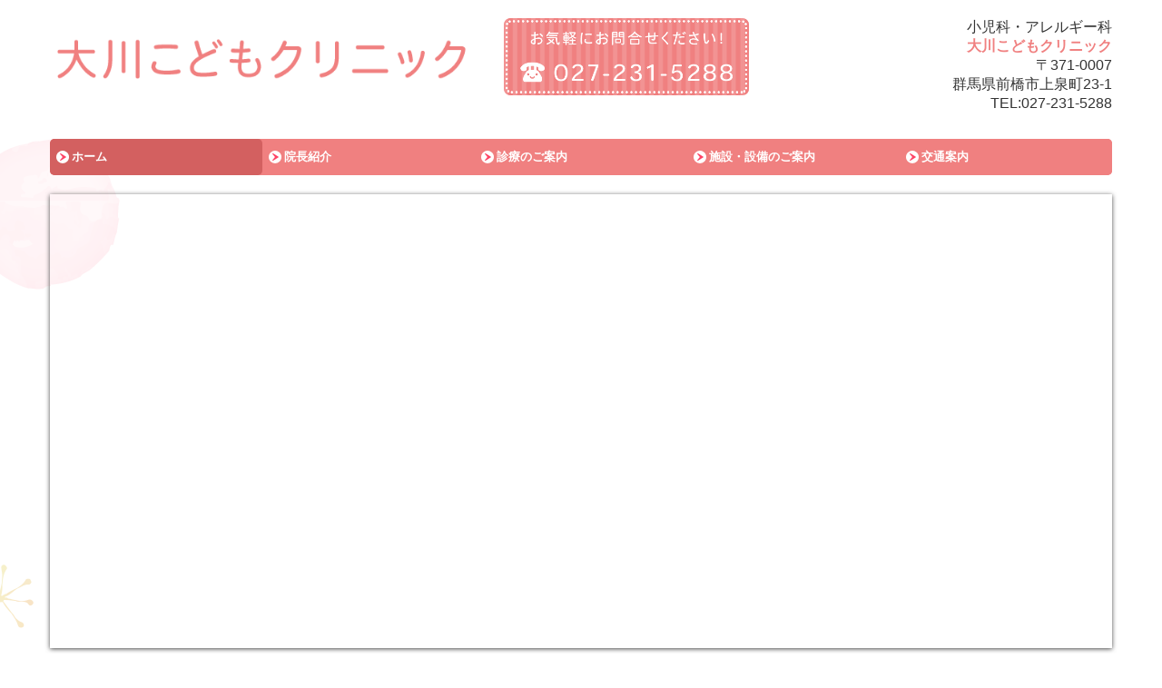

--- FILE ---
content_type: text/html; charset=utf-8
request_url: https://www.ookawakodomo.com/
body_size: 7902
content:
<!DOCTYPE html><!--[if lt IE 7]>      <html class="no-js lt-ie10 lt-ie9 lt-ie8 lt-ie7"> <![endif]--><!--[if IE 7]>         <html class="no-js lt-ie10 lt-ie9 lt-ie8"> <![endif]--><!--[if IE 8]>         <html class="no-js lt-ie10 lt-ie9"> <![endif]--><!--[if IE 9]>         <html class="no-js lt-ie10"> <![endif]--><!--[if(gt IE 9)|!(IE)]><!--><html class="no-js" lang="ja"><!--<![endif]--><head>
<!-- Google Tag Manager -->
<script>(function(w,d,s,l,i){w[l]=w[l]||[];w[l].push({'gtm.start':
new Date().getTime(),event:'gtm.js'});var f=d.getElementsByTagName(s)[0],
j=d.createElement(s),dl=l!='dataLayer'?'&l='+l:'';j.async=true;j.src=
'https://www.googletagmanager.com/gtm.js?id='+i+dl+ '&gtm_auth=LXXS8VCDtPzSEan7JBKrzQ&gtm_preview=env-1&gtm_cookies_win=x';f.parentNode.insertBefore(j,f);
})(window,document,'script','dataLayer','GTM-T3G28GP');</script>
<!-- End Google Tag Manager -->

<style>

    .default-font-Gothic {
      font-family: メイリオ, Meiryo, ヒラギノ角ゴ Pro W3, Hiragino Kaku Gothic Pro, Osaka, ＭＳ Ｐゴシック, sans-serif;
    }
    .slider-wrapper.default-font-Gothic .nivo-caption {
      font-family: メイリオ, Meiryo, ヒラギノ角ゴ Pro W3, Hiragino Kaku Gothic Pro, Osaka, ＭＳ Ｐゴシック, sans-serif;
    }
  

    .default-font-MingDynastyBody {
      font-family: ヒラギノ明朝 Pro W6, Hiragino Mincho Pro, HGS明朝E, ＭＳ Ｐ明朝, serif;
    }
    .slider-wrapper.default-font-MingDynastyBody .nivo-caption {
      font-family: ヒラギノ明朝 Pro W6, Hiragino Mincho Pro, HGS明朝E, ＭＳ Ｐ明朝, serif;
    }
  

    .default-font-RoundLetters {
      font-family: Lucida Grande, segoe UI, ヒラギノ丸ゴ ProN W4, Hiragino Maru Gothic Pro, HG丸ゴシックM-PRO, HGMaruGothicMPRO, メイリオ, Meiryo, Verdana, Arial, sans-serif;
    }
    .slider-wrapper.default-font-RoundLetters .nivo-caption {
      font-family: Lucida Grande, segoe UI, ヒラギノ丸ゴ ProN W4, Hiragino Maru Gothic Pro, HG丸ゴシックM-PRO, HGMaruGothicMPRO, メイリオ, Meiryo, Verdana, Arial, sans-serif;
    }
  

    .default-font-SemiCursiveScript {
      font-family: HG行書体, HGP行書体, cursive;
    }
    .slider-wrapper.default-font-SemiCursiveScript .nivo-caption {
      font-family: HG行書体, HGP行書体, cursive;
    }
  

    .default-font-SansSerif {
      font-family: Helvetica Neue, Helvetica, Arial, sans-serif;
    }
    .slider-wrapper.default-font-SansSerif .nivo-caption {
      font-family: Helvetica Neue, Helvetica, Arial, sans-serif;
    }
  

    .default-font-Serif {
      font-family: Times New Roman, Times, serif;
    }
    .slider-wrapper.default-font-Serif .nivo-caption {
      font-family: Times New Roman, Times, serif;
    }
  

    .default-font-Monospace {
      font-family: Courier, monospace;
    }
    .slider-wrapper.default-font-Monospace .nivo-caption {
      font-family: Courier, monospace;
    }
  

    .default-font-Cursive {
      font-family: Zapf Chancery, cursive;
    }
    .slider-wrapper.default-font-Cursive .nivo-caption {
      font-family: Zapf Chancery, cursive;
    }
  
</style>


  <meta charset="utf-8">
  <meta http-equiv="X-UA-Compatible" content="IE=edge,chrome=1">
      

      

  <title>【公式】大川こどもクリニック｜群馬県前橋市｜上泉駅｜小児科・アレルギー科</title>
  <meta name="description" content="前橋市上泉町、上泉駅から西に約530m、大川こどもクリニックは小児科・アレルギー科を標榜しております。新生児の対応も行っておりますのでお気軽にご相談ください。">
  <meta name="keywords" content="前橋市,上泉駅,小児科,アレルギー科,感染予防対策,手足口病,突発性発疹,はしか,水疱瘡(水痘),おたふくかぜ">
  <meta name="viewport" content="width=device-width">
  <link id="base-css" rel="stylesheet" href="/design/css/base.css?v=8.4.0">
  
  <link id="common-css" rel="stylesheet" href="/design/css/common.css?v=8.4.0"><link id="ad-css" rel="stylesheet" href="/design/css/ad.css?v=8.4.0">
  <link id="layout-css" rel="stylesheet" href="/design/layoutC/css/layout.css?v=8.4.0">
  <link id='global-navi-E011' rel='stylesheet' href='/design/css/global-navi/global-navi-E011.css'/><link id='footer-008' rel='stylesheet' href='/design/css/footer/footer-008.css'/><link id='heading-E001' rel='stylesheet' href='/design/css/heading/heading-E001.css'/><link id='heading-G008' rel='stylesheet' href='/design/css/heading/heading-G008.css'/><link id='heading-G004' rel='stylesheet' href='/design/css/heading/heading-G004.css'/><link id='heading-G003' rel='stylesheet' href='/design/css/heading/heading-G003.css'/>
<link rel='stylesheet' id='site-width-wide-css' href='/design/css/site-width-wide.css'>
<style id='cms-bg-style' type='text/css'>
div.bg-img {background-image: url(/library/5e326fe44264dfa63cb7260b/5e44dd0cdaa5e5c126b28e42.png);
}
</style>
<style id='cms-bg-mainvisual-style' type='text/css'>
</style>
<style id='cms-other-style' type='text/css'>
footer {
                          border-top: 1px solid #cccccc; padding-top: 20px;
                        }
</style>
<style id='cms-color-style' type='text/css'>
div.outer { color: #333333; }
div.outer a { color: #eb4273; }
div.outer a:hover { color: #f08080; }
[data-module-type*=editable] table th { background-color: #f88d8d; color: #ffffff; }
[data-module-type*=editable] table td { background-color: #ffffff; color: #333333; }
[data-module-type*=editable] .table-bordered th,
                        [data-module-type*=editable] .table-bordered td { border: 1px solid #dddddd; }
                        [data-module-type*=editable] .table-bordered tbody:first-child tr:first-child th,
                        [data-module-type*=editable] .table-bordered tbody:first-child tr:first-child td { border-top: 1px solid #dddddd; }
                        [data-module-type*=editable] .table-underline th,
                        [data-module-type*=editable] .table-underline td { border-bottom: 1px solid #dddddd; }
[data-module-type=paragraph-editable],
                        [data-module-type=pwithimg-editable],
                        [data-module-type=gallery] { background-color: rgba(255,255,255, 1); padding: 10px; }
[data-module-type*=editable] hr { border-top: 1px solid #dddddd; }
[data-module-type*=calendar] table th { color: #ffffff; }[data-module-type*=calendar] table th { background-color: #5E5E5E; }[data-module-type*=calendar] table td:not(:has(.holiday)) { color: #333333; }[data-module-type*=calendar] .calendar-table tbody tr.cl-day-status td .cl-day.holiday { color: #FE3E44; }[data-module-type*=calendar] .calendar-table tbody tr.cl-day-status td .cl-day.sunday { color: #FE3E44; }[data-module-type*=calendar] table.calendar-table thead tr.day-of-week th { border-bottom-color: #cccccc; }[data-module-type*=calendar] table.calendar-table tbody tr.cl-day-status td { border-color: #cccccc; }[data-module-type*=calendar] .ex-column { color: #333333; }[data-module-type*=calendar] .ex-column { background-color: #ffffff; }div#g-translate-wrap { background-color: #ffffff; }
div#g-translate-title { color: #333333; }
ol#breadcrumb li { color: #333333; }
ol#breadcrumb li a { color: #0088cc; }
ol#breadcrumb li a:hover { color: #005580; }
</style>
<style id='cms-header-footer-style' type='text/css'>
header div#header-logo a { color: #333333;}
header div#header-logo a:hover { color: #333333;}
header div.area-text-h1 { color: #333333;}
footer [data-module-type=footer-logo] a { color: #333333;}
footer [data-module-type=footer-logo] a:hover { color: #333333;}
footer ul#footer-link-list li a { color: #eb4273;}
footer ul#footer-link-list li a:hover { color: #f08080;}
footer address#footer-copyright { color: #333333; text-align: right;}
</style>

<link id="print-css" rel="stylesheet" href="/design/css/print.css?v=8.4.0" media="print">
  <script id="base-js" src="/design/js/base.js?v=8.4.0"></script>



      <script type='text/javascript'>
        var T2P_siteKey = 'ookawakodomocl6568';
        var T2P_pagePath = 'page1';
        var _snaq = _snaq || [];
        var hostname = location.host
        _snaq.push(['setCollectorUrl', hostname + '/tracker']);
        _snaq.push(['setAppId', 'ookawakodomocl6568:page1']);
        _snaq.push(['setCookieDomain', '']);
        _snaq.push(['trackPageView']);

        (function() {
          var sp = document.createElement('script'); sp.type = 'text/javascript'; sp.async = true; sp.defer = true;
          sp.src = '/common/sp.js';
          var s = document.getElementsByTagName('script')[0]; s.parentNode.insertBefore(sp, s);
        })();
        </script>
  
<!-- Google tag (gtag.js) -->
<script async src="https://www.googletagmanager.com/gtag/js?id=G-RQ0L9CDBDL"></script>
<script>
  window.dataLayer = window.dataLayer || [];
  function gtag(){dataLayer.push(arguments);}
  gtag('js', new Date());

  gtag('config', 'G-RQ0L9CDBDL');
</script>

<!-- Global site tag (gtag.js) - Google Analytics -->
<script async src="https://www.googletagmanager.com/gtag/js?id=UA-164245336-25"></script>
<script>
  window.dataLayer = window.dataLayer || [];
  function gtag(){dataLayer.push(arguments);}
  gtag('js', new Date());

  gtag('config', 'UA-164245336-25');
</script>


</head>
<body data-font="timezone" data-timezone="ja">
<!-- Google Tag Manager (noscript) -->
<noscript><iframe src="https://www.googletagmanager.com/ns.html?id=GTM-T3G28GP&gtm_auth=LXXS8VCDtPzSEan7JBKrzQ&gtm_preview=env-1&gtm_cookies_win=x"
height="0" width="0" style="display:none;visibility:hidden"></iframe></noscript>
<!-- End Google Tag Manager (noscript) -->




  <div id="g-translate-wrap" class="g-translate-simple clearfix"><div id="container-g-translate" class="g-container" style="display:none;">
                                      <script>
                                        changeClass();
                                        function changeClass() {
                                          var element = document.getElementById("container-g-translate");
                                          var parent = element.parentNode;
                                          parent.className = "g-translate-hidden clearfix";
                                        }
                                      </script>
                                    </div>
  </div>
  

<div id='bg-img' class='bg-img bg-original bg-position-center-top bg-scroll'><div id='bg-img-color-pat' class='bg-img-color-pat   '></div></div>




<div id="outer" class="outer">
    <div id="wrapper" class="wrapper">
      <div id="container" class="container container-size-wide">
        <div class="header-wrap">
          <header >
            <!--▼スマートフォン用メニュー-->
            <div class="visible-phone">
              <div class="navbar">
                <!-- ▼ボタン -->
                <a class="btn btn-navbar " data-toggle="collapse" data-target=".nav-collapse"><img src="/design/images/common/btn-sp-menu.png" alt="MENU"></a>
                <!-- ▲ボタン -->
                <div class="container">
                  <div class="nav-collapse collapse">
                    <nav class="global-nav-side-cute-pink" style="">
                      <ul id="global-nav-s"><li class="active"><a href="https://www.ookawakodomo.com/page1">ホーム</a></li>
<li><a href="https://www.ookawakodomo.com/doctor">院長紹介</a></li>
<li><a href="https://www.ookawakodomo.com/guide">診療のご案内</a></li>
<li><a href="https://www.ookawakodomo.com/facilities">施設・設備のご案内</a></li>
<li><a href="https://www.ookawakodomo.com/access">交通案内</a></li>
</ul>
                    </nav>
                  </div>
                </div>
              </div>
            </div>
            <!--▲スマートフォン用メニュー-->
            <div class="row-fluid">
              <div class="area-text-h1 text-h1-upper" data-role="content-h1-upper"><div class="text-align-h1"></div></div>
              <div class="header-inner clearfix" data-role="header"><div class=" span5" data-module-type="cell"><div class="header-inner-content" data-module-type="header-logo">
    <div id="header-logo" class="site-name logo-left" data-align="left" data-param="大川こどもクリニック 前橋市上泉町、小児科・アレルギー科"><h1><a href="https://www.ookawakodomo.com/"><img src="/library/5e326fe44264dfa63cb7260b/5e44b9c52a602b7e2c91c495.png" alt="大川こどもクリニック 前橋市上泉町、小児科・アレルギー科"></a></h1></div>
  </div></div><div class=" span3" data-module-type="cell"><div class="header-inner-content" data-module-type="image-editable">
  <div data-layout="1">
    <div>
      <span class="tel-link" href="tel:0272315288" data-tel="0272315288"><img src="/library/5e326fe44264dfa63cb7260b/5e44ba0209b64aba2c0b9d59.png" unselectable="on" oncontextmenu="return false;" ondragstart="return false;" onselectstart="return false;" class="image-style-undefined menu-open" alt="お気軽にお問合せください！"></span>
    </div>
  </div>
</div></div><div class=" span4" data-module-type="cell"><div class="header-inner-content" data-module-type="paragraph-editable">
    <div data-layout="1">
      <div>
        <p id="header-info" style="text-align: right;"><font size="3">小児科・アレルギー科<br><b><font color="#f08080">大川こどもクリニック</font></b><br>〒371-0007<br>群馬県前橋市上泉町23-1<br>TEL:<span class="tel-link" href="tel:0272315288" data-tel="0272315288">027-231-5288
          </span></font>
        </p>
      </div>
    </div>
  </div></div></div>
              <div class="area-text-h1 text-h1-bottom" data-role="content-h1-bottom"><div class="text-align-h1"></div></div>
            </div>
          </header>
        </div>
        <div class="row global-nav-upper-wrap">
          <div class="span12">
            <nav class="hidden-phone global-nav-upper-cute-pink global-nav-upper-item5" style="">
              <ul id="global-nav1" class="global-nav-upper "><li class='active'><a href='https://www.ookawakodomo.com/page1' >ホーム</a></li>
<li><a href='https://www.ookawakodomo.com/doctor' >院長紹介</a></li>
<li><a href='https://www.ookawakodomo.com/guide' >診療のご案内</a></li>
<li><a href='https://www.ookawakodomo.com/facilities' >施設・設備のご案内</a></li>
<li><a href='https://www.ookawakodomo.com/access' >交通案内</a></li>
</ul>
            </nav>
          </div>
        </div>
        <!-- パンくずリストここから -->
        <div class="row breadcrumb-wrap">
          <div class="span12">
            
          </div>
        </div>
        <!-- パンくずリストここまで -->
        <div class="row outside-main-visual-wrap">
          <div class="span12">
            <div data-role="main-visual" class="">


<div class="row" data-module-type="container"><div class=" span12" data-module-type="cell"><div data-module-type="slider">
  <div class="slider-wrapper theme-b arrows-white shadow-on caption-font-gothic caption-shadow-off caption-size-small caption-bg-on caption-position-right-bottom" id="ctrl" data-type="b" data-number="4" data-ctrlbtn="on" data-shadow="1" data-ctrlbtnlr="1" data-speed="normal" data-autoplay="on" data-displayratio="" data-font="1" data-color="0,#333333" data-cfshadow="2" data-textsize="0" data-bkcolor="#ffffff,8" data-position="bg-position-right-bottom">
    <div id="slider-1591691612446" class="nivoSlider"><img src="/library/5e326fe44264dfa63cb7260b/5e4a29bf7cbc892353f1c62d.jpg" data-thumb="/library/5e326fe44264dfa63cb7260b/5e4a29bf7cbc892353f1c62d.jpg" class="slide" title="" alt="前橋市上泉町、上泉駅より徒歩15分、小児科・アレルギー科" style="width: 940px; visibility: hidden; display: inline;"><img src="/library/5e326fe44264dfa63cb7260b/5e4a29bf5a439eff36d1dccd.jpg" data-thumb="/library/5e326fe44264dfa63cb7260b/5e4a29bf5a439eff36d1dccd.jpg" class="slide" title="" alt="前橋市上泉町、上泉駅より徒歩15分、小児科・アレルギー科" style="width: 940px; visibility: hidden; display: inline;"><img src="/library/5e326fe44264dfa63cb7260b/5e4a29bfd41033e13c057c1e.jpg" data-thumb="/library/5e326fe44264dfa63cb7260b/5e4a29bfd41033e13c057c1e.jpg" class="slide" title="" alt="前橋市上泉町、上泉駅より徒歩15分、小児科・アレルギー科" style="width: 940px; visibility: hidden; display: inline;"></div>
  </div>
</div></div></div></div>
          </div>
        </div>
        <div class="row">
          <div class="span9" data-role="contents"><div class="row" data-module-type="container"><div class=" span9" data-module-type="cell"><div data-module-type="heading"><h3 class="design-tmpl h3-G008-pink" data-default-design="simple" data-default-color="pink" data-design-class="h2-simple-pink"><font face="Lucida Grande, segoe UI, ヒラギノ丸ゴ ProN W4, Hiragino Maru Gothic Pro, HG丸ゴシックM-PRO, HGMaruGothicMPRO, メイリオ, Meiryo, Verdana, Arial, sans-serif"><font color="#e7639a">小児科・アレルギー科</font>　　　</font></h3></div><div data-module-type="heading"><h2 class="design-tmpl h2-G004-pink" data-default-design="simple" data-default-color="pink" data-design-class="h2-simple-pink"><font face="Lucida Grande, segoe UI, ヒラギノ丸ゴ ProN W4, Hiragino Maru Gothic Pro, HG丸ゴシックM-PRO, HGMaruGothicMPRO, メイリオ, Meiryo, Verdana, Arial, sans-serif">予防接種・乳幼児健診</font></h2></div></div></div><div class="row" data-module-type="container"><div class=" span9" data-module-type="cell"><div data-module-type="pwithimg-editable">
  <div data-layout="r1">
    <div>
      <img src="/library/5e326fe44264dfa63cb7260b/5e44b1afab0dbe4e246f3993.jpg" unselectable="on" oncontextmenu="return false;" ondragstart="return false;" onselectstart="return false;" class="image-style-undefined" alt="群馬県前橋市上泉町｜大川こどもクリニック｜小児科・アレルギー科">
      <div>
        <p><font size="3">ご両親とお子さんだけという核家族が増えたことで、多くの親御さんが子育てについて気軽に相談する相手がなく、お困りなのではないでしょうか？<br></font><span style="font-size: medium;">当院は、お子さんの病気や健康の問題はもちろんのこと、子育て中のご両親の支援も積極的に行っています。子育てに関する質問やご相談にいつでも対応しております。子どもさんおよび保護者の方に対して、的確で優しい医療を心がけて毎日の診療を致します。どうぞお気軽にお声掛けください。</span></p>
      </div>
    </div>
  </div>
</div></div></div><div class="row" data-module-type="container"><div class=" span9" data-module-type="cell"><div data-module-type="heading"><h3 class="design-tmpl h3-G003-pink" data-default-design="simple" data-default-color="pink" data-design-class="h3-simple-pink">お知らせ</h3></div></div></div><div class="row" data-module-type="container"><div class=" span9" data-module-type="cell"><div data-module-type="paragraph-editable">
  <div data-layout="1">
    <div></div>
  </div>
</div><div data-module-type="paragraph-editable">
  <div data-layout="1">
    <div>
      <p></p><p><font size="3"><font color="#f08080">■</font><font color="#000000"><b>診療時間が変更となることがあります。</b></font></font></p><p><font size="3"><b><span style="color: rgb(0, 0, 0);">都合により</span><font color="#fe0000">閉院時間を変更</font><span style="color: rgb(0, 0, 0);">する</span></b></font><b style="font-size: 16px;"><span style="color: rgb(0, 0, 0);">ことがあります。ご来院予定の方は午前中に受診されるか事前にお問い合わせいただきます様宜しくお願いします。ご迷惑をおかけいたします。</span></b></p><hr id="null">
    </div>
  </div>
</div><div data-module-type="paragraph-editable">
  <div data-layout="1">
    <div>
      <p></p><p><font size="3"><font color="#f08080">■</font><font color="#000000"><b>乳幼児健診</b></font></font></p><p><b style="font-size: 16px; color: rgb(0, 0, 0);">３－４か月・９－１０か月健診も行っております。</b></p><p><b style="font-size: 16px; color: rgb(0, 0, 0);">母子健康手帳・健康診査受診票とアンケート（3－４か月健診のみ）・保険証・福祉医療費受給者証（ピンクの券）をお持ちになり事前にクリニックにご連絡を頂いてからご受診をお願い致します。</b></p><p></p>
    </div>
  </div>
</div></div></div><div class="row" data-module-type="container"><div class=" span9" data-module-type="cell"><div data-module-type="heading"><h3 class="design-tmpl h3-G003-pink" data-default-design="simple" data-default-color="pink" data-design-class="h3-simple-pink">診療時間</h3></div></div></div><div class="row" data-module-type="container"><div class=" span9" data-module-type="cell"><div data-module-type="table-editable">
<table class="table table-bordered" data-layout="1" id="cms-table-layout"><tbody><tr><th style="text-align: center;"><br></th><th style="text-align: center;"><font size="3">月</font></th><th style="text-align: center;"><font size="3">火</font></th><th style="text-align: center;"><font size="3">水</font></th><th style="text-align: center;"><font size="3">木</font></th><th style="text-align: center;"><font size="3">金</font></th><th style="text-align: center;"><font size="3">土</font></th></tr><tr><td style="text-align: center;"><font size="3" face="メイリオ, meiryo, ＭＳ Ｐゴシック, ヒラギノ角ゴ Pro W3, Hiragino Kaku Gothic Pro, Osaka, sans-serif">午前</font></td><td style="text-align: center;"><font size="3"><span style="text-align: left;">○</span><br></font></td><td style="text-align: center;"><span style="text-align: left;"><font size="3">○</font></span></td><td style="text-align: center;"><font size="3"><span style="text-align: left;">○</span><br></font></td><td style="text-align: center;"><font size="3"><b><font color="#fe0000">休</font></b><br></font></td><td style="text-align: center;"><font size="3"><span style="text-align: left;">○</span><br></font></td><td style="text-align: center;"><font size="3"><span style="text-align: left;">○</span><br></font></td></tr><tr><td style="text-align: center;"><font size="3" face="メイリオ, meiryo, ＭＳ Ｐゴシック, ヒラギノ角ゴ Pro W3, Hiragino Kaku Gothic Pro, Osaka, sans-serif">午後</font></td><td style="text-align: center;"><span style="text-align: left;"><font size="3">○</font><font size="1" color="#d80070">※</font></span><br></td><td style="text-align: center;"><font size="3"><span style="text-align: left;">○</span><br></font></td><td style="text-align: center;"><font size="3"><span style="text-align: left;">○</span><br></font></td><td style="text-align: center;"><font size="3"><b><font color="#fe0000">休</font></b><br></font></td><td style="text-align: center;"><font size="3"><span style="text-align: left;">○</span><br></font></td><td style="text-align: center;"><b style=""><font size="3" color="#fe0000">休</font></b><br></td></tr></tbody></table></div></div></div><div class="row" data-module-type="container"><div class=" span6" data-module-type="cell"><div data-module-type="paragraph-editable">
  <div data-layout="1">
    <div>
      <p><span style="font-size: medium;">午前：9:00～12:00</span><br><span style="font-size: medium;">午後：15:00～17:3</span><span style="font-size: medium;">0</span></p><p><font size="3"><br></font></p><p><font size="3" color="#fe0000">【休診日】木曜・土曜午後・日曜・祝日</font><br></p>
    </div>
  </div>
</div></div><div class=" span3" data-module-type="cell"><div data-module-type="image-editable">
  <div data-layout="1">
    <div>
      <span class="tel-link" href="tel:0272315288" data-tel="0272315288"><img src="/library/5e326fe44264dfa63cb7260b/5e44ba0209b64aba2c0b9d59.png" unselectable="on" oncontextmenu="return false;" ondragstart="return false;" onselectstart="return false;" class="image-style-undefined" alt="群馬県前橋市上泉町｜大川こどもクリニック｜小児科・アレルギー科"></span>
    </div>
  </div>
</div></div></div></div>
          <div class="span3">
            
            <div id='socialbar' class='off' style='display:none;'><ul id='snsbar'><li class='fb-btn'>
    <div class="fb-like" data-href="https://www.ookawakodomo.com/page1" data-width="50" data-layout="button_count" data-show-faces="false" data-send="false"></div>
  </li><li class='tw-btn'>
    <a href="https://twitter.com/share" class="twitter-share-button" data-lang="ja" data-count="none" data-url="https://www.ookawakodomo.com/page1">ツイート</a>
  </li></ul>
    <!-- twitter -->
    <script>!function(d,s,id){var js,fjs=d.getElementsByTagName(s)[0],p=/^http:/.test(d.location)?'http':'https';if(!d.getElementById(id)){js=d.createElement(s);js.id=id;js.src=p+'://platform.twitter.com/widgets.js';fjs.parentNode.insertBefore(js,fjs);}}(document, 'script', 'twitter-wjs');</script>

    <!-- facebook -->
    <script>
      var FbResource = {
        fbAppId:"450106218517457",
        fbVersion:"v2.5",
        FBinit:function(){
          FB.init({
            appId:FbResource.fbAppId,
            xfbml:true,
            version:FbResource.fbVersion
          })
        }
      };
      (function(d, s, id) {
        var version = FbResource.fbVersion;
        var appId = FbResource.fbAppId;
        var js, fjs = d.getElementsByTagName(s)[0];
        if (d.getElementById(id)) return;
        js = d.createElement(s); js.id = id;
        js.src = "//connect.facebook.net/ja_JP/sdk.js#xfbml=1&appId="+appId+"&version="+version;
        fjs.parentNode.insertBefore(js, fjs);
      }(document, 'script', 'facebook-jssdk'));
    </script>

    <style>
      ul#snsbar {
        list-style: none;
        margin: 0;
        padding: 0;
      }
      ul#snsbar:after {
        content: " ";
        display: block;
        clear: both;
      }
      ul#snsbar li {
        float: left;
        margin: 0;
        padding: 0;
        margin-right: 10px;
        height: 30px;
      }
      ul#snsbar .pluginCountButton {
        display: none;
      }
      ul#snsbar iframe.twitter-share-button {
        width: 90px !important;
        visibility: visible !important;
        position: static !important;
        height: 20px !important;
      }
    </style>
  </div>
            <div data-role="right-sidebar"><div data-module-type="heading"><h4 class="design-tmpl h4-E001-pink" data-default-design="simple" data-default-color="pink" data-design-class="h4-simple-pink">クリニック案内</h4></div><div data-module-type="map-original">
  <iframe style="border: 0;" allowfullscreen="" src="https://www.google.com/maps/embed/v1/place?language=ja&amp;q=%E7%BE%A4%E9%A6%AC%E7%9C%8C%E5%89%8D%E6%A9%8B%E5%B8%82%E4%B8%8A%E6%B3%89%E7%94%BA23-1%E3%80%80%E5%A4%A7%E5%B7%9D%E3%81%93%E3%81%A9%E3%82%82%E3%82%AF%E3%83%AA%E3%83%8B%E3%83%83%E3%82%AF&amp;zoom=17&amp;key=AIzaSyAnZbkdG7AL5d-twt0gCintAtCgwBvUn5U" width="100%" height="200" frameborder="0"></iframe>
</div><div data-module-type="heading"><h4 class="design-tmpl h4-E001-pink" data-default-design="simple" data-default-color="pink" data-design-class="h4-simple-pink">アクセス</h4></div><div data-module-type="paragraph-editable">
  <div data-layout="1">
    <div>
      <p></p><ul><li><font size="3">
      電車<br>上泉駅より徒歩15分</font></li><li><span style="font-size: 16px;">ベイシア前橋モール店向かい</span></li><li><span style="font-size: 16px;">駐車場33台完備</span></li></ul><p></p>
    </div>
  </div>
</div><div data-module-type="table-editable"><table class="table table-bordered" data-layout="2" id="cms-table-layout">
  <tbody>
    
    
    
    
    
    <tr>
      <th style="width: 35.15981735159817%;" class=""><font size="3">医院名</font></th>
      
    </tr><tr>
      <th style="width: 35.15981735159817%; background-color: rgb(255, 255, 255);" class=""><font size="3"><span style="font-weight: normal; background-color: rgb(255, 255, 255);"><font color="#333333">大川こどもクリニック</font></span><br></font></th>
      
    </tr><tr>
      <th style="height: 19px;" class=""><font size="3">院長</font></th>
      
    </tr><tr>
      <th style="height: 19px; background-color: rgb(255, 255, 255);" class=""><font size="3"><span style="font-weight: normal; background-color: rgb(255, 255, 255);"><font color="#333333">大川 秀明</font></span><br></font></th>
      
    </tr>
    
    
    
    <tr>
      <th style="" class=""><font size="3">住所</font></th>
      
    </tr><tr>
      <th style="background-color: rgb(255, 255, 255);" class=""><font size="3"><font color="#333333"><span style="font-weight: normal; background-color: rgb(255, 255, 255);">〒371-0007<br></span><span style="font-weight: normal; background-color: rgb(255, 255, 255);">群馬県前橋市上泉町23-1</span></font><br></font></th>
      
    </tr><tr>
      <th style="" class=""><font size="3">診療科目</font><br></th>
      
    </tr><tr>
      <th style="background-color: rgb(255, 255, 255);" class=""><font size="3"><span style="font-weight: 400;"><font color="#333333">小児科・アレルギー科</font></span><br></font></th>
      
    </tr>
    
    <tr>
      <th style="" class=""><font size="3">電話番号</font></th>
      
    </tr><tr>
      <th style="background-color: rgb(255, 255, 255);" class=""><span style="font-weight: normal; background-color: rgb(255, 255, 255);"><span class="tel-link" href="tel:0272315288" data-tel="0272315288"><font size="3" color="#333333">027-231-5288</font></span></span><br></th>
      
    </tr>
    
    
    
    
    
  </tbody>
</table></div></div>
          </div>
        </div>
        <footer>
          <div data-role="footer"><div class="row-fluid" data-module-type="container"><div class=" span3" data-module-type="cell"></div><div class=" span6" data-module-type="cell"><div data-module-type="html-editable">
  <div class="tag"><p style="text-align: center;"><a href="#outer"><img src="https://web.gogo.jp/library/5e326fe44264dfa63cb7260b/5e44d1a74ceb6cf12ce5ab37.png" unselectable="on" oncontextmenu="return false;" ondragstart="return false;" start="return false;" class="" alt="PAGE TOP" onselectstart="return false;"></a></p></div>
</div></div><div class=" span3" data-module-type="cell"></div></div><div class="row-fluid" data-module-type="container"><div class=" span12" data-module-type="cell"><div data-module-type="footer-pagelink"><ul id="footer-link-list" class="hidden-phone footer-link-008-pink"><li><a href="https://www.ookawakodomo.com/page1">ホーム</a></li><li><a href="https://www.ookawakodomo.com/doctor">院長紹介</a></li><li><a href="https://www.ookawakodomo.com/guide">診療のご案内</a></li><li><a href="https://www.ookawakodomo.com/facilities">施設・設備のご案内</a></li><li><a href="https://www.ookawakodomo.com/access">交通案内</a></li></ul></div></div></div></div>
          <address id="footer-copyright">Copyright (c) 2020 - 2026 大川こどもクリニック All Rights Reserved.</address>
        <div id="dummy-footer-banner-ad" data-role="footer-banner"></div>
</footer>
      </div>
    </div>
  
</div>



<script src="/common/js/jquery.lazyload.min.js"></script>
<script>
$(function() {
  $("img.lazy", "[data-role=main-visual]").lazyload({
    effect: "fadeIn",
    threshold: 200
  });
  $("img.lazy", "[data-role=contents]").lazyload({
    effect: "fadeIn",
    threshold: 200
  });
  $("img.lazy", "[data-role$=sidebar]").lazyload({
    effect: "fadeIn",
    threshold: 200
  });
  $("img.lazy", "[data-role=footer]").lazyload({
    effect: "fadeIn",
    threshold: 200
  });
});
</script>
<script src='https://www.youtube.com/iframe_api'></script>



<div id="footer-banner-ad" data-role="footer-banner">
                  <span class="tel-link" href="tel:0272315288" data-tel="0272315288">
                    <img src="/library/5e326fe44264dfa63cb7260b/5e44ba2c8b26ec8b2c8ff516.png" title="undefined" alt="お気軽にお問合せください！" unselectable="on" oncontextmenu="return false;" ondragstart="return false;" onselectstart="return false;" class="image-style-undefined" contenteditable="false">
                  </span>
                </div>
</body></html>

--- FILE ---
content_type: text/css
request_url: https://www.ookawakodomo.com/design/css/footer/footer-008.css
body_size: 447
content:
@charset "UTF-8";
.span12 ul#footer-link-list li,
.span11 ul#footer-link-list li,
.span10 ul#footer-link-list li {
  width: 19%;
  margin: 0 1% 10px 0;
}
.span9 ul#footer-link-list li,
.span8 ul#footer-link-list li,
.span7 ul#footer-link-list li {
  width: 24%;
  margin: 0 1% 10px 0;
}
.span6 ul#footer-link-list li,
.span5 ul#footer-link-list li,
.span4 ul#footer-link-list li {
  width: 49%;
  margin: 0 1% 10px 0;
}
.span3 ul#footer-link-list li {
  width: 100%;
  margin: 0 0 10px 0;
}
footer {
  margin-top: 20px;
}
footer [data-module-type=footer-logo] {
  line-height: 1.2em;
  font-size: 1.8em;
  font-weight: bold;
}
footer [data-module-type=cell] {
  margin-bottom: 0;
}
footer [data-module-type=paragraph-editable],
footer [data-module-type=pwithimg-editable],
footer [data-module-type=gallery] {
  padding: 0 !important;
  background: none !important;
}
@media (max-width: 767px) {
  footer [class*="span"] {
    padding: 20px 0 0 0;
  }
}
footer ul.footer-link-008-red li a,
footer ul.footer-link-008-orange li a,
footer ul.footer-link-008-yellow li a,
footer ul.footer-link-008-yellowgreen li a,
footer ul.footer-link-008-green li a,
footer ul.footer-link-008-aqua li a,
footer ul.footer-link-008-blue li a,
footer ul.footer-link-008-brown li a,
footer ul.footer-link-008-pink li a,
footer ul.footer-link-008-purple li a,
footer ul.footer-link-008-black li a,
footer ul.footer-link-008-colorful li a {
  padding-left: 12px;
}
footer ul.footer-link-008-red li a {
  background: url("../../images/footer/008/footer08-red.png") no-repeat 0 7px;
}
footer ul.footer-link-008-orange li a {
  background: url("../../images/footer/008/footer08-orange.png") no-repeat 0 7px;
}
footer ul.footer-link-008-yellow li a {
  background: url("../../images/footer/008/footer08-yellow.png") no-repeat 0 7px;
}
footer ul.footer-link-008-yellowgreen li a {
  background: url("../../images/footer/008/footer08-yellowgreen.png") no-repeat 0 7px;
}
footer ul.footer-link-008-green li a {
  background: url("../../images/footer/008/footer08-green.png") no-repeat 0 7px;
}
footer ul.footer-link-008-aqua li a {
  background: url("../../images/footer/008/footer08-aqua.png") no-repeat 0 7px;
}
footer ul.footer-link-008-blue li a {
  background: url("../../images/footer/008/footer08-blue.png") no-repeat 0 7px;
}
footer ul.footer-link-008-brown li a {
  background: url("../../images/footer/008/footer08-brown.png") no-repeat 0 7px;
}
footer ul.footer-link-008-pink li a {
  background: url("../../images/footer/008/footer08-pink.png") no-repeat 0 7px;
}
footer ul.footer-link-008-purple li a {
  background: url("../../images/footer/008/footer08-purple.png") no-repeat 0 7px;
}
footer ul.footer-link-008-black li a {
  background: url("../../images/footer/008/footer08-black.png") no-repeat 0 7px;
}
footer ul.footer-link-008-colorful li a {
  background: url("../../images/footer/008/footer08-colorful.png") no-repeat 0 7px;
}
